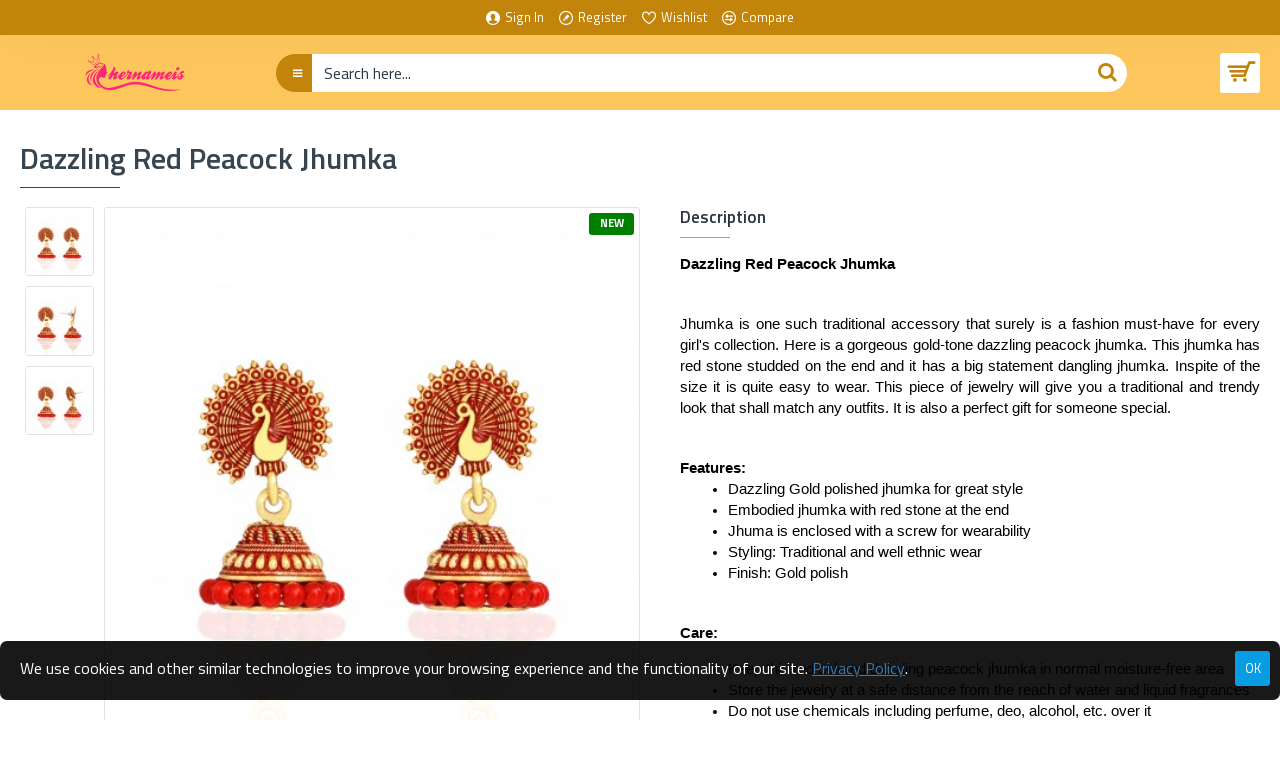

--- FILE ---
content_type: text/css
request_url: https://hernameis.shop/catalog/view/theme/journal3/icons/style.minimal.css?v=29291d22
body_size: -102
content:
@font-face {
  font-family: 'icomoon';
  src:
    url('fonts/icomoon.ttf?vwtf42') format('truetype'),
    url('fonts/icomoon.woff?vwtf42') format('woff'),
    url('fonts/icomoon.svg?vwtf42#icomoon') format('svg');
  font-weight: normal;
  font-style: normal;
  font-display: block;
}

.icon {
  /* use !important to prevent issues with browser extensions that change fonts */
  font-family: 'icomoon' !important;
  speak: never;
  font-style: normal;
  font-weight: normal;
  font-variant: normal;
  text-transform: none;
  line-height: 1;

  /* Better Font Rendering =========== */
  -webkit-font-smoothing: antialiased;
  -moz-osx-font-smoothing: grayscale;
}

